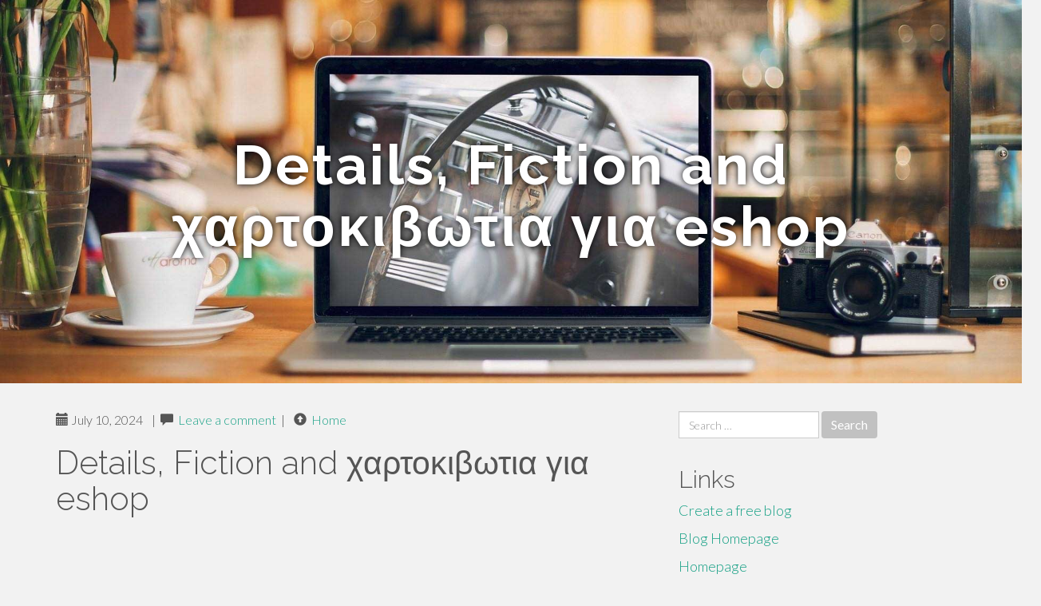

--- FILE ---
content_type: text/html; charset=UTF-8
request_url: https://griffincjnrv.blogminds.com/details-fiction-and-%CF%87%CE%B1%CF%81%CF%84%CE%BF%CE%BA%CE%B9%CE%B2%CF%89%CF%84%CE%B9%CE%B1-%CE%B3%CE%B9%CE%B1-eshop-26089015
body_size: 4827
content:
<!DOCTYPE html>
<html lang="en-US">
<head>
<meta charset="UTF-8">
<meta name="viewport" content="width=device-width, initial-scale=1">
<title>Details, Fiction and χαρτοκιβωτια για eshop</title>
<link href="https://static.blogminds.com/favicon.ico" rel="shortcut icon" />

<style type="text/css">
img.wp-smiley,
img.emoji {
	display: inline !important;
	border: none !important;
	box-shadow: none !important;
	height: 1em !important;
	width: 1em !important;
	margin: 0 .07em !important;
	vertical-align: -0.1em !important;
	background: none !important;
	padding: 0 !important;
}
</style>
<link rel="stylesheet" href="https://cdnjs.cloudflare.com/ajax/libs/twitter-bootstrap/3.3.2/css/bootstrap.min.css">
<link rel='stylesheet' id='theme-base-css'  href='https://static.blogminds.com/blog1/img/theme-base.css' type='text/css' media='all' />
<link rel='stylesheet' id='theme-flat-css'  href='https://static.blogminds.com/blog1/img/theme-flat.css' type='text/css' media='all' />
<link rel='stylesheet' id='google_fonts-css'  href='//fonts.googleapis.com/css?family=Lato:300,400,700|Raleway:400,300,700' type='text/css' media='screen' />
<link rel='stylesheet' id='font-awesome-css'  href='https://static.blogminds.com/blog1/img/font-awesome.min.css' type='text/css' media='all' />
<link rel='stylesheet' id='flat-bootstrap-css'  href='https://static.blogminds.com/blog1/img/style.css' type='text/css' media='all' />

<style>
body {background-color: #f2f2f2;}
h1 {font-size: 41px;}
</style>

<link rel="canonical" href="https://griffincjnrv.blogminds.com/details-fiction-and-%CF%87%CE%B1%CF%81%CF%84%CE%BF%CE%BA%CE%B9%CE%B2%CF%89%CF%84%CE%B9%CE%B1-%CE%B3%CE%B9%CE%B1-eshop-26089015" />
	<style type="text/css">.recentcomments a{display:inline !important;padding:0 !important;margin:0 !important;}</style>
</head>

<body class="single single-post postid-4 single-format-standard has-header-image">
<div id="page" class="hfeed site">
	<header id="masthead" class="site-header" role="banner">
		<nav id="site-navigation" class="main-navigation" role="navigation"></nav><!-- #site-navigation -->
	</header><!-- #masthead -->

	<div id="content" class="site-content">

			<header class="content-header-image">
			<div class="section-image" style="background-image: url('https://static.blogminds.com/blog1/img/05.jpg')">
				<div class="section-image-overlay">
				<h1 class="header-image-title">Details, Fiction and χαρτοκιβωτια για eshop</h1>
								
				</div><!-- .cover-image-overlay or .section-image-overlay -->
			</div><!-- .cover-image or .section-image -->
		</header><!-- content-header-image -->

<a id="pagetop"></a>

<div class="container">
<div id="main-grid" class="row">

	




<div id="primary" class="content-area col-md-8">
		<main id="main" class="site-main" role="main">

<article id="post-4" class="post-4 post type-post status-publish format-standard hentry category-uncategorized">
			
<header class="entry-header">
	<div class="entry-meta">
	
        <span class="posted-on"><span class="glyphicon glyphicon-calendar"></span>&nbsp;July 10, 2024</span>
		 &nbsp;|&nbsp;

         <span class="glyphicon glyphicon-comment"></span>&nbsp; <a href="https://griffincjnrv.blogminds.com/details-fiction-and-%CF%87%CE%B1%CF%81%CF%84%CE%BF%CE%BA%CE%B9%CE%B2%CF%89%CF%84%CE%B9%CE%B1-%CE%B3%CE%B9%CE%B1-eshop-26089015#respond">Leave a comment</a> </span>
		 &nbsp;|&nbsp;                  
         
         <span class="comments-link"><span class="glyphicon glyphicon-comment pag_home" style="content: \e133;"></span>&nbsp; <a href="/">Home</a> </span>
         <style>.pag_home:before{content:"\e133"}</style>

         
				
	</div><!-- .entry-meta -->
</header><!-- .entry-header -->
		
	<div class="entry-content">
	    <h1>Details, Fiction and χαρτοκιβωτια για eshop</h1>
<iframe width="658" height="370" src="//www.youtube.com/embed/Cj6BIFJ8Fls" frameborder="0" allowfullscreen></iframe><br><br><br>0.forty seven€ Προσθήκη στο καλάθι u03a7u0391u03a1u03a4u039fu039au0399u0392u03a9u03a4u0399u0391 e-store","u0395u0399u0394u0397 u03a3u03a5u03a3u039au0395u03a5u0391u03a3u0399u0391u03a3 > u03a7u0391u03a1u03a4u039fu039au0399u0392u03a9u03a4u0399u0391"]" type="Screen:none;"><br><br>Ετοιμοπαράδοτα χαρτοκιβώτια μετακομίσεων, χαρτοκιβώτια για εμπορεύματα, χαρτοκιβώτια για αποθήκευση στη Θεσσαλονίκη.  <br><br>Για την κόλληση της επιφάνειας, θα πρέπει να επιλέξετε ταινία κατασκευής ή χαρτί για επικόλληση παραθύρων. Μπορείτε να πάρετε τη συνήθη ταινία, αλλά είναι κατάλληλο αν σκοπεύετε να επικολλήσετε την επιφάνεια με ταπετσαρία.<br><br>Για ογκώδη προιόντα σε ενισχυμένες και μη ποιότητες για την ασφάλεια των προιόντων σας.<br><br>Χαρτοκιβώτια για παραγωγούς και μή σε διάφορες διαστάσεις.<br><br>Die slicing consists of cuts to paper together with other materials whilst embossing is molding the material to a specific layout that dimensionally alters it. Embossing folders and die cutting go hand in hand simply because you need a manual die chopping machine as a way to use Particular embossing folders.<br><br>Για να συμπληρώσετε την επίδραση της φυσικότητας, μπορείτε να βάλετε στο τζάκι κλαδιά, ξύλο.<br><br>Για την αποθήκευση δυσκολότερων πραγμάτων και προιόντων.<br><br>Handbook die slicing equipment are operated using an easy-to-convert crank or lever and use specialized metallic styles to cut paper as well as other products. At times these devices will <a href="https://www.packagingsolutions.gr/c/10/xartokivotia-3fylla.html">price</a> even have a powered element that might help operate the device with energy.<br><br>..χαρτοκιβώτιαstretch_filmαεροπλάσταεροχάρτταινίες_συσκευασίαςταινίες_με_εκτύπωσηγαριδάκι_συσκευασίαςοντουλέτσέρκι_πλαστικόεργαλεία_συσκευασίας<br><br>By way of example, you would probably use a unique sandwich when working with slim metal dies than you'll should you had been using an embossing folder. You'll want to never should power your sandwich through the die slicing device.<br><br>Η αντιγραφή των υλικών του ιστότοπου είναι δυνατή μόνο εάν εγκαταστήσετε έναν ενεργό σύνδεσμο στον ιστότοπό μας.<br><br>6.78€ Προσθήκη στο καλάθι u03a7u0391u03a1u03a4u039fu039au0399u0392u03a9u03a4u0399u0391","u0391u03a1u03a7u0395u0399u039fu0398u0395u03a4u0397u03a3u0397 > u039au039fu03a5u03a4u0399u0391 u0391u03a1u03a7u0395u0399u039fu0398u0395u03a4u0397u03a3u0397u03a3"]" fashion="Show:none;"><br><br>Intricate dies often just take a little bit more energy to receive them to chop appropriately. Particularly when you might be cutting thick cardstock or specialty paper. Here are a few strategies which can help you recover effects when using extremely thorough dies.	<footer class="entry-meta" style="margin-top:30px">
			<a href="https://remove.backlinks.live" target="_blank"><span class="meta-nav"></span>Report This Page</a>
	</footer><!-- .entry-meta -->
		
	</div><!-- .entry-content -->
	
</article><!-- #post-## -->

			
<div id="comments" class="comments-area">
	
	<div id="respond" class="comment-respond">
		<h3 id="reply-title" class="comment-reply-title" style="margin-top:50px">Leave a Reply <small><a rel="nofollow" id="cancel-comment-reply-link" href="/index.php/2015/10/12/choosing-the-right-television-for-the-home/#respond" style="display:none;">Cancel reply</a></small></h3>
			<form action="#" method="post" id="commentform" class="comment-form" novalidate>
				<p class="comment-notes"><span id="email-notes">Your email address will not be published.</span> Required fields are marked <span class="required">*</span></p>							<p class="comment-form-author"><label for="author">Name <span class="required">*</span></label> <input id="author" name="author" type="text" value="" size="30" aria-required='true' required='required' /></p>
<p class="comment-form-email"><label for="email">Email <span class="required">*</span></label> <input id="email" name="email" type="email" value="" size="30" aria-describedby="email-notes" aria-required='true' required='required' /></p>
<p class="comment-form-url"><label for="url">Website</label> <input id="url" name="url" type="url" value="" size="30" /></p>
												<p class="comment-form-comment"><label for="comment">Comment</label> <textarea id="comment" name="comment" cols="45" rows="8"  aria-required="true" required></textarea></p>						
						<p class="form-submit"><input name="submit" type="submit" id="submit" class="submit" value="Post Comment" /> <input type='hidden' name='comment_post_ID' value='4' id='comment_post_ID' />
<input type='hidden' name='comment_parent' id='comment_parent' value='0' />
</p>					</form>
							</div><!-- #respond -->
			
</div><!-- #comments -->
		
		</main><!-- #main -->
	</div>


	<!-- #primary -->

	<div id="secondary" class="widget-area col-md-4" role="complementary">
				<aside id="search-2" class="widget clearfix widget_search" style="dis"><form role="search" method="get" class="search-form form-inline" action="#">
<div class="form-group">
	<label>
		<span class="screen-reader-text sr-only">Search for:</span>
		<input type="search" class="search-field form-control" placeholder="Search &hellip;" value="" name="s">
	</label>
	<input type="submit" class="search-submit btn btn-primary" value="Search">
</div><!-- .form-group -->
</form>
</aside>

<aside id="recent-posts-2" class="widget clearfix widget_recent_entries">		<h2 class="widget-title">Links</h2>
<ul>
	<li><a href="https://blogminds.com/signup">Create a free blog</a></li>
   	<li><a href="/">Blog Homepage</a></li>
	<li><a href="https://blogminds.com">Homepage</a></li>
</ul>
</aside>

<aside id="recent-comments-2" class="widget clearfix widget_recent_comments">
	<h2 class="widget-title">Hits</h2>
    <ul id="recentcomments"><li class="recentcomments"><span class="comment-author-link"><b>562</b> Visitors at this page</li></ul></aside><aside id="archives-2" class="widget clearfix widget_archive"><h2 class="widget-title">Archives</h2><ul>
		<li><a href='/'>January 2026</a></li>
	</ul>
</aside>

<aside id="categories-2" class="widget clearfix widget_categories">
	<h2 class="widget-title">Categories</h2>
    <ul><li class="cat-item cat-item-1"><a href="#" >Uncategorized</a></li></ul>
</aside>
<aside id="meta-2" class="widget clearfix widget_meta">
	<h2 class="widget-title">Meta</h2>
	<ul>
		<li><a href="https://remove.backlinks.live" target="_blank">Report This Page</a></li>
		<li><a href="https://blogminds.com/login">Log in</a></li>
	</ul>
</aside>
</div><!-- #secondary -->
</div><!-- .row -->
</div><!-- .container -->

	</div><!-- #content -->


  <footer id="colophon" class="site-footer" role="contentinfo">
		
	<div class="sidebar-footer clearfix" style="padding:2px; "><!-- .container -->
	</div><!-- .sidebar-footer -->

	<div class="after-footer">
	<div class="container">

		<div class="footer-nav-menu pull-left">
			<nav id="footer-navigation" class="secondary-navigation" role="navigation">
				<h1 class="menu-toggle sr-only">Footer Menu</h1>
				
			<div class="sample-menu-footer-container">
			<ul id="sample-menu-footer" class="list-inline dividers">
			<li id="menu-item-sample-1" class="menu-item menu-item-type-custom menu-item-object-custom menu-item-sample-1"><a class="smoothscroll" title="Back to top of page" href="#page"><span class="fa fa-angle-up"></span> Top</a></li>
			<li id="menu-item-sample-2" class="menu-item menu-item-type-post_type menu-item-object-page menu-item-sample-2"><a title="Home" href="/">Home</a></li>
			</ul>
			</div>			</nav>
			</div><!-- .footer-nav-menu -->
		
					<div id="site-credits" class="site-credits pull-right">
			<span class="credits-copyright">&copy; 2026 <a href="https://blogminds.com" rel="home">blogminds.com</a>. <span style="display: none;"><a href="https://blogminds.com/forum">forum</a></span> </span><span class="credits-theme">Theme by <a href="#" rel="profile" target="_blank">XtremelySocial and Blacktie</a>.</span>			</div><!-- .site-credits -->
		
	</div><!-- .container -->
	</div><!-- .after-footer -->
	<span style="display:none"><a href="https://blogminds.com/latest?1">1</a><a href="https://blogminds.com/latest?2">2</a><a href="https://blogminds.com/latest?3">3</a><a href="https://blogminds.com/latest?4">4</a><a href="https://blogminds.com/latest?5">5</a></span>
  </footer><!-- #colophon -->

</div><!-- #page -->

<script defer src="https://static.cloudflareinsights.com/beacon.min.js/vcd15cbe7772f49c399c6a5babf22c1241717689176015" integrity="sha512-ZpsOmlRQV6y907TI0dKBHq9Md29nnaEIPlkf84rnaERnq6zvWvPUqr2ft8M1aS28oN72PdrCzSjY4U6VaAw1EQ==" data-cf-beacon='{"version":"2024.11.0","token":"c80ab80bba284e3fa486627ccfeec7b6","r":1,"server_timing":{"name":{"cfCacheStatus":true,"cfEdge":true,"cfExtPri":true,"cfL4":true,"cfOrigin":true,"cfSpeedBrain":true},"location_startswith":null}}' crossorigin="anonymous"></script>
</body>
</html>